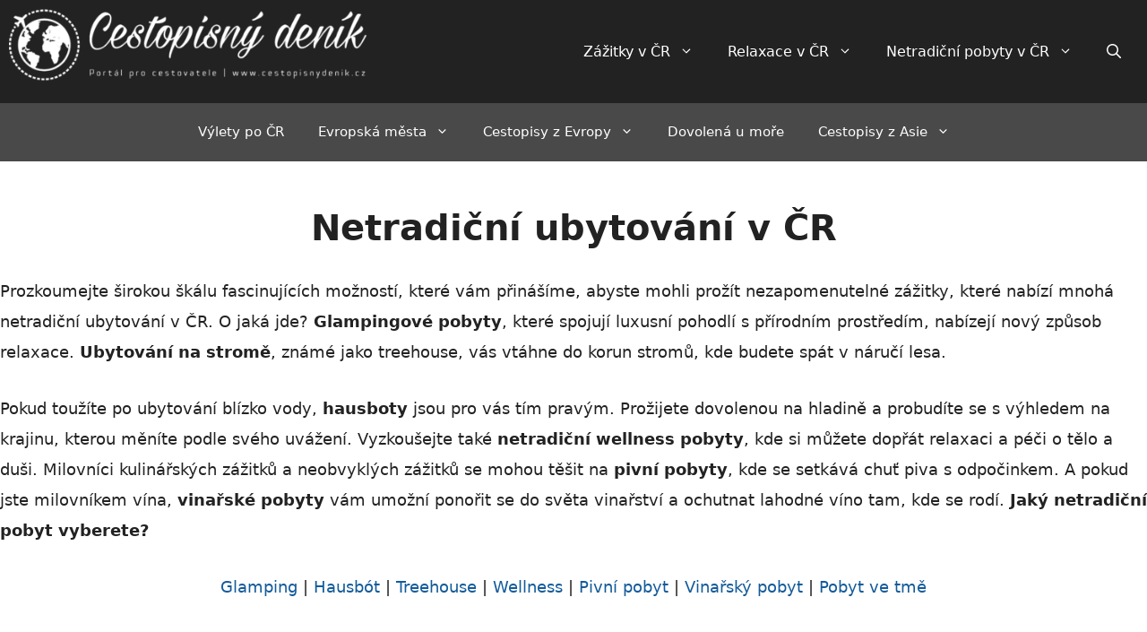

--- FILE ---
content_type: text/html; charset=UTF-8
request_url: https://cestopisnydenik.cz/netradicni-ubytovani-v-cr/
body_size: 10758
content:
<!DOCTYPE html><html lang="cs"><head><meta charset="UTF-8"><meta name='robots' content='index, follow, max-image-preview:large, max-snippet:-1, max-video-preview:-1' /><meta name="viewport" content="width=device-width, initial-scale=1"><!-- <link media="all" href="https://cestopisnydenik.cz/wp-content/cache/autoptimize/css/autoptimize_7593309699872aa6e9784242de55023c.css" rel="stylesheet"> -->
<link rel="stylesheet" type="text/css" href="//cestopisnydenik.cz/wp-content/cache/wpfc-minified/dqrl2hx0/fdiz7.css" media="all"/><title>NETRADIČNÍ UBYTOVÁNÍ V ČR - glamping, treehouse,...</title><meta name="description" content="Najděte netradiční ubytování v ČR: treehousy, glamping, hausboty, wellness a pivní pobyty. Zážitky v každém koutě ČR! Dárkové poukazy! 🏕️🌳" /><link rel="canonical" href="https://cestopisnydenik.cz/netradicni-ubytovani-v-cr/" /><link rel="next" href="https://cestopisnydenik.cz/netradicni-ubytovani-v-cr/page/2/" /><meta property="og:locale" content="cs_CZ" /><meta property="og:type" content="article" /><meta property="og:title" content="NETRADIČNÍ UBYTOVÁNÍ V ČR – Glamping, treehouse a více! 🏕️🌳" /><meta property="og:description" content="Objevte kouzlo netradičního ubytování v ČR! Od luxusního glampingu uprostřed přírody, pivním či vinném wellness pobytu až po magický pobyt v korunách stromů v treehouse. Ideální zážitek pro ty, kdo hledají unikátní dovolenou plnou dobrodružství a klidu. Dárkové poukazy!!! 🏕️🌳" /><meta property="og:url" content="https://cestopisnydenik.cz/netradicni-ubytovani-v-cr/" /><meta property="og:site_name" content="CESTOPISNÝ DENÍK" /><meta property="og:image" content="https://cestopisnydenik.cz/wp-content/uploads/2024/09/glampingovy-pobyt.jpg" /><meta property="og:image:width" content="500" /><meta property="og:image:height" content="333" /><meta property="og:image:type" content="image/jpeg" /><meta name="twitter:card" content="summary_large_image" /> <script type="application/ld+json" class="yoast-schema-graph">{"@context":"https://schema.org","@graph":[{"@type":"CollectionPage","@id":"https://cestopisnydenik.cz/netradicni-ubytovani-v-cr/","url":"https://cestopisnydenik.cz/netradicni-ubytovani-v-cr/","name":"NETRADIČNÍ UBYTOVÁNÍ V ČR - glamping, treehouse,...","isPartOf":{"@id":"https://cestopisnydenik.cz/#website"},"primaryImageOfPage":{"@id":"https://cestopisnydenik.cz/netradicni-ubytovani-v-cr/#primaryimage"},"image":{"@id":"https://cestopisnydenik.cz/netradicni-ubytovani-v-cr/#primaryimage"},"thumbnailUrl":"https://cestopisnydenik.cz/wp-content/uploads/2025/11/pobyt-klaster-zeliv.jpg","description":"Najděte netradiční ubytování v ČR: treehousy, glamping, hausboty, wellness a pivní pobyty. Zážitky v každém koutě ČR! Dárkové poukazy! 🏕️🌳","breadcrumb":{"@id":"https://cestopisnydenik.cz/netradicni-ubytovani-v-cr/#breadcrumb"},"inLanguage":"cs"},{"@type":"ImageObject","inLanguage":"cs","@id":"https://cestopisnydenik.cz/netradicni-ubytovani-v-cr/#primaryimage","url":"https://cestopisnydenik.cz/wp-content/uploads/2025/11/pobyt-klaster-zeliv.jpg","contentUrl":"https://cestopisnydenik.cz/wp-content/uploads/2025/11/pobyt-klaster-zeliv.jpg","width":960,"height":540,"caption":"Užijte si krásný pobyt v klášterním komplexu Želiv"},{"@type":"BreadcrumbList","@id":"https://cestopisnydenik.cz/netradicni-ubytovani-v-cr/#breadcrumb","itemListElement":[{"@type":"ListItem","position":1,"name":"Domů","item":"https://cestopisnydenik.cz/"},{"@type":"ListItem","position":2,"name":"Netradiční ubytování v ČR"}]},{"@type":"WebSite","@id":"https://cestopisnydenik.cz/#website","url":"https://cestopisnydenik.cz/","name":"CESTOPISNÝ DENÍK","description":"Váš on-line průvodce různými kouty světa","publisher":{"@id":"https://cestopisnydenik.cz/#organization"},"potentialAction":[{"@type":"SearchAction","target":{"@type":"EntryPoint","urlTemplate":"https://cestopisnydenik.cz/?s={search_term_string}"},"query-input":{"@type":"PropertyValueSpecification","valueRequired":true,"valueName":"search_term_string"}}],"inLanguage":"cs"},{"@type":"Organization","@id":"https://cestopisnydenik.cz/#organization","name":"CESTOPISNÝ DENÍK","url":"https://cestopisnydenik.cz/","logo":{"@type":"ImageObject","inLanguage":"cs","@id":"https://cestopisnydenik.cz/#/schema/logo/image/","url":"https://cestopisnydenik.cz/wp-content/uploads/2017/02/white_logo_transparent_background-e1628171101497.png","contentUrl":"https://cestopisnydenik.cz/wp-content/uploads/2017/02/white_logo_transparent_background-e1628171101497.png","width":467,"height":95,"caption":"CESTOPISNÝ DENÍK"},"image":{"@id":"https://cestopisnydenik.cz/#/schema/logo/image/"},"sameAs":["https://www.facebook.com/cestopisnydenik/"]}]}</script> <link rel="alternate" type="application/rss+xml" title="CESTOPISNÝ DENÍK &raquo; RSS pro rubriku Netradiční ubytování v ČR" href="https://cestopisnydenik.cz/netradicni-ubytovani-v-cr/feed/" /><link rel="https://api.w.org/" href="https://cestopisnydenik.cz/wp-json/" /><link rel="alternate" title="JSON" type="application/json" href="https://cestopisnydenik.cz/wp-json/wp/v2/categories/203" /><link rel="icon" href="https://cestopisnydenik.cz/wp-content/uploads/2017/01/favicon.png" sizes="32x32" /><link rel="icon" href="https://cestopisnydenik.cz/wp-content/uploads/2017/01/favicon.png" sizes="192x192" /><link rel="apple-touch-icon" href="https://cestopisnydenik.cz/wp-content/uploads/2017/01/favicon.png" /><meta name="msapplication-TileImage" content="https://cestopisnydenik.cz/wp-content/uploads/2017/01/favicon.png" /></head><body class="archive category category-netradicni-ubytovani-v-cr category-203 wp-custom-logo wp-embed-responsive wp-theme-generatepress post-image-below-header post-image-aligned-center generate-columns-activated infinite-scroll secondary-nav-below-header secondary-nav-aligned-center sticky-menu-no-transition no-sidebar nav-float-right one-container fluid-header active-footer-widgets-4 nav-search-enabled header-aligned-left dropdown-hover" itemtype="https://schema.org/Blog" itemscope> <a class="screen-reader-text skip-link" href="#content" title="Přeskočit na obsah">Přeskočit na obsah</a><header class="site-header" id="masthead" aria-label="Web"  itemtype="https://schema.org/WPHeader" itemscope><div class="inside-header grid-container grid-parent"><div class="site-logo"> <a href="https://cestopisnydenik.cz/" title="CESTOPISNÝ DENÍK" rel="home"> <noscript><img width="400" height="95" class="header-image" src="https://cestopisnydenik.cz/wp-content/uploads/2017/02/white_logo_transparent_background-e1628171101497.png" alt="CESTOPISNÝ DENÍK" title="CESTOPISNÝ DENÍK" /></noscript><img width="400" height="95" class="lazyload header-image" src='data:image/svg+xml,%3Csvg%20xmlns=%22http://www.w3.org/2000/svg%22%20viewBox=%220%200%20400%2095%22%3E%3C/svg%3E' data-src="https://cestopisnydenik.cz/wp-content/uploads/2017/02/white_logo_transparent_background-e1628171101497.png" alt="CESTOPISNÝ DENÍK" title="CESTOPISNÝ DENÍK" /> </a></div><nav class="main-navigation sub-menu-right" id="site-navigation" aria-label="Primární"  itemtype="https://schema.org/SiteNavigationElement" itemscope><div class="inside-navigation grid-container grid-parent"><form method="get" class="search-form navigation-search" action="https://cestopisnydenik.cz/"> <input type="search" class="search-field" value="" name="s" title="Hledat" /></form><div class="mobile-bar-items"> <span class="search-item"> <a aria-label="Otevřít vyhledávání" href="#"> <span class="gp-icon icon-search"><svg viewBox="0 0 512 512" aria-hidden="true" xmlns="http://www.w3.org/2000/svg" width="1em" height="1em"><path fill-rule="evenodd" clip-rule="evenodd" d="M208 48c-88.366 0-160 71.634-160 160s71.634 160 160 160 160-71.634 160-160S296.366 48 208 48zM0 208C0 93.125 93.125 0 208 0s208 93.125 208 208c0 48.741-16.765 93.566-44.843 129.024l133.826 134.018c9.366 9.379 9.355 24.575-.025 33.941-9.379 9.366-24.575 9.355-33.941-.025L337.238 370.987C301.747 399.167 256.839 416 208 416 93.125 416 0 322.875 0 208z" /></svg><svg viewBox="0 0 512 512" aria-hidden="true" xmlns="http://www.w3.org/2000/svg" width="1em" height="1em"><path d="M71.029 71.029c9.373-9.372 24.569-9.372 33.942 0L256 222.059l151.029-151.03c9.373-9.372 24.569-9.372 33.942 0 9.372 9.373 9.372 24.569 0 33.942L289.941 256l151.03 151.029c9.372 9.373 9.372 24.569 0 33.942-9.373 9.372-24.569 9.372-33.942 0L256 289.941l-151.029 151.03c-9.373 9.372-24.569 9.372-33.942 0-9.372-9.373-9.372-24.569 0-33.942L222.059 256 71.029 104.971c-9.372-9.373-9.372-24.569 0-33.942z" /></svg></span> </a> </span></div> <button class="menu-toggle" aria-controls="primary-menu" aria-expanded="false"> <span class="gp-icon icon-menu-bars"><svg viewBox="0 0 512 512" aria-hidden="true" xmlns="http://www.w3.org/2000/svg" width="1em" height="1em"><path d="M0 96c0-13.255 10.745-24 24-24h464c13.255 0 24 10.745 24 24s-10.745 24-24 24H24c-13.255 0-24-10.745-24-24zm0 160c0-13.255 10.745-24 24-24h464c13.255 0 24 10.745 24 24s-10.745 24-24 24H24c-13.255 0-24-10.745-24-24zm0 160c0-13.255 10.745-24 24-24h464c13.255 0 24 10.745 24 24s-10.745 24-24 24H24c-13.255 0-24-10.745-24-24z" /></svg><svg viewBox="0 0 512 512" aria-hidden="true" xmlns="http://www.w3.org/2000/svg" width="1em" height="1em"><path d="M71.029 71.029c9.373-9.372 24.569-9.372 33.942 0L256 222.059l151.029-151.03c9.373-9.372 24.569-9.372 33.942 0 9.372 9.373 9.372 24.569 0 33.942L289.941 256l151.03 151.029c9.372 9.373 9.372 24.569 0 33.942-9.373 9.372-24.569 9.372-33.942 0L256 289.941l-151.029 151.03c-9.373 9.372-24.569 9.372-33.942 0-9.372-9.373-9.372-24.569 0-33.942L222.059 256 71.029 104.971c-9.372-9.373-9.372-24.569 0-33.942z" /></svg></span><span class="mobile-menu">Výjimečné zážitky a pobyty v ČR</span> </button><div id="primary-menu" class="main-nav"><ul id="menu-menu-cr" class=" menu sf-menu"><li id="menu-item-4493" class="menu-item menu-item-type-taxonomy menu-item-object-category menu-item-has-children menu-item-4493"><a href="https://cestopisnydenik.cz/zazitky-v-cr/">Zážitky v ČR<span role="presentation" class="dropdown-menu-toggle"><span class="gp-icon icon-arrow"><svg viewBox="0 0 330 512" aria-hidden="true" xmlns="http://www.w3.org/2000/svg" width="1em" height="1em"><path d="M305.913 197.085c0 2.266-1.133 4.815-2.833 6.514L171.087 335.593c-1.7 1.7-4.249 2.832-6.515 2.832s-4.815-1.133-6.515-2.832L26.064 203.599c-1.7-1.7-2.832-4.248-2.832-6.514s1.132-4.816 2.832-6.515l14.162-14.163c1.7-1.699 3.966-2.832 6.515-2.832 2.266 0 4.815 1.133 6.515 2.832l111.316 111.317 111.316-111.317c1.7-1.699 4.249-2.832 6.515-2.832s4.815 1.133 6.515 2.832l14.162 14.163c1.7 1.7 2.833 4.249 2.833 6.515z" /></svg></span></span></a><ul class="sub-menu"><li id="menu-item-6555" class="menu-item menu-item-type-taxonomy menu-item-object-category menu-item-6555"><a href="https://cestopisnydenik.cz/zazitky-v-cr/gastrozazitky/">🍴 Gastro zážitky</a></li><li id="menu-item-4516" class="menu-item menu-item-type-taxonomy menu-item-object-category menu-item-4516"><a href="https://cestopisnydenik.cz/zazitky-v-cr/kurzy-horolezeni/">🧗 Horolezení</a></li><li id="menu-item-4718" class="menu-item menu-item-type-taxonomy menu-item-object-category menu-item-4718"><a href="https://cestopisnydenik.cz/zazitky-v-cr/zazitkove-plavby/">🚢 Plavby</a></li><li id="menu-item-6526" class="menu-item menu-item-type-taxonomy menu-item-object-category menu-item-6526"><a href="https://cestopisnydenik.cz/zazitky-v-cr/potapeni/">🤿 Potápění</a></li><li id="menu-item-5547" class="menu-item menu-item-type-taxonomy menu-item-object-category menu-item-5547"><a href="https://cestopisnydenik.cz/zazitky-v-cr/povolani-na-zkousku/">👷 Povolání na zkoušku</a></li><li id="menu-item-5569" class="menu-item menu-item-type-taxonomy menu-item-object-category menu-item-5569"><a href="https://cestopisnydenik.cz/zazitky-v-cr/zazitkove-rybareni/">🎣 Rybaření</a></li><li id="menu-item-6121" class="menu-item menu-item-type-taxonomy menu-item-object-category menu-item-6121"><a href="https://cestopisnydenik.cz/zazitky-v-cr/vodni-zazitky/">💦 Vodní zážitky</a></li><li id="menu-item-4517" class="menu-item menu-item-type-taxonomy menu-item-object-category menu-item-4517"><a href="https://cestopisnydenik.cz/zazitky-v-cr/zazitky-se-zviraty/">🐴 Zážitky se zvířaty</a></li><li id="menu-item-5003" class="menu-item menu-item-type-taxonomy menu-item-object-category menu-item-5003"><a href="https://cestopisnydenik.cz/zazitky-v-cr/zazitky-na-doma/">🏠 Zážitky na doma</a></li><li id="menu-item-5799" class="menu-item menu-item-type-taxonomy menu-item-object-category menu-item-5799"><a href="https://cestopisnydenik.cz/zazitky-v-cr/zimni-zazitky/">❄️ Zimní zážitky</a></li></ul></li><li id="menu-item-5016" class="menu-item menu-item-type-taxonomy menu-item-object-category menu-item-has-children menu-item-5016"><a href="https://cestopisnydenik.cz/relaxace-v-cr/">Relaxace v ČR<span role="presentation" class="dropdown-menu-toggle"><span class="gp-icon icon-arrow"><svg viewBox="0 0 330 512" aria-hidden="true" xmlns="http://www.w3.org/2000/svg" width="1em" height="1em"><path d="M305.913 197.085c0 2.266-1.133 4.815-2.833 6.514L171.087 335.593c-1.7 1.7-4.249 2.832-6.515 2.832s-4.815-1.133-6.515-2.832L26.064 203.599c-1.7-1.7-2.832-4.248-2.832-6.514s1.132-4.816 2.832-6.515l14.162-14.163c1.7-1.699 3.966-2.832 6.515-2.832 2.266 0 4.815 1.133 6.515 2.832l111.316 111.317 111.316-111.317c1.7-1.699 4.249-2.832 6.515-2.832s4.815 1.133 6.515 2.832l14.162 14.163c1.7 1.7 2.833 4.249 2.833 6.515z" /></svg></span></span></a><ul class="sub-menu"><li id="menu-item-5310" class="menu-item menu-item-type-taxonomy menu-item-object-category menu-item-5310"><a href="https://cestopisnydenik.cz/relaxace-v-cr/cokoladova-masaz/">🍫 Čokoládová masáž</a></li><li id="menu-item-5311" class="menu-item menu-item-type-taxonomy menu-item-object-category menu-item-5311"><a href="https://cestopisnydenik.cz/relaxace-v-cr/golfova-masaz/">⛳ Golfová masáž</a></li><li id="menu-item-5313" class="menu-item menu-item-type-taxonomy menu-item-object-category menu-item-5313"><a href="https://cestopisnydenik.cz/relaxace-v-cr/kancelarska-masaz/">💻 Kancelářská masáž</a></li><li id="menu-item-5392" class="menu-item menu-item-type-taxonomy menu-item-object-category menu-item-5392"><a href="https://cestopisnydenik.cz/relaxace-v-cr/pivni-lazen/">🍺 Pivní lázeň</a></li><li id="menu-item-5314" class="menu-item menu-item-type-taxonomy menu-item-object-category menu-item-5314"><a href="https://cestopisnydenik.cz/relaxace-v-cr/medova-masaz/">🍯 Medová masáž</a></li><li id="menu-item-5315" class="menu-item menu-item-type-taxonomy menu-item-object-category menu-item-5315"><a href="https://cestopisnydenik.cz/relaxace-v-cr/tantra-masaz/">❤️ Tantra masáž</a></li><li id="menu-item-5316" class="menu-item menu-item-type-taxonomy menu-item-object-category menu-item-5316"><a href="https://cestopisnydenik.cz/relaxace-v-cr/thajska-masaz/">🧘 Thajská masáž</a></li></ul></li><li id="menu-item-4491" class="menu-item menu-item-type-taxonomy menu-item-object-category current-menu-item menu-item-has-children menu-item-4491"><a href="https://cestopisnydenik.cz/netradicni-ubytovani-v-cr/" aria-current="page">Netradiční pobyty v ČR<span role="presentation" class="dropdown-menu-toggle"><span class="gp-icon icon-arrow"><svg viewBox="0 0 330 512" aria-hidden="true" xmlns="http://www.w3.org/2000/svg" width="1em" height="1em"><path d="M305.913 197.085c0 2.266-1.133 4.815-2.833 6.514L171.087 335.593c-1.7 1.7-4.249 2.832-6.515 2.832s-4.815-1.133-6.515-2.832L26.064 203.599c-1.7-1.7-2.832-4.248-2.832-6.514s1.132-4.816 2.832-6.515l14.162-14.163c1.7-1.699 3.966-2.832 6.515-2.832 2.266 0 4.815 1.133 6.515 2.832l111.316 111.317 111.316-111.317c1.7-1.699 4.249-2.832 6.515-2.832s4.815 1.133 6.515 2.832l14.162 14.163c1.7 1.7 2.833 4.249 2.833 6.515z" /></svg></span></span></a><ul class="sub-menu"><li id="menu-item-4766" class="menu-item menu-item-type-taxonomy menu-item-object-category menu-item-4766"><a href="https://cestopisnydenik.cz/netradicni-ubytovani-v-cr/glamping/">⛺ Glamping v ČR</a></li><li id="menu-item-8388" class="menu-item menu-item-type-custom menu-item-object-custom menu-item-8388"><a href="https://cestopisnydenik.cz/tag/pivni-pobyty-s-wellness/">🍺 Pivní pobyty</a></li><li id="menu-item-5292" class="menu-item menu-item-type-taxonomy menu-item-object-category menu-item-5292"><a href="https://cestopisnydenik.cz/netradicni-ubytovani-v-cr/pobyty-na-zamku/">🏰 Pobyty na zámku</a></li><li id="menu-item-8198" class="menu-item menu-item-type-post_type menu-item-object-post menu-item-8198"><a href="https://cestopisnydenik.cz/pobyt-ve-tme-na-morave/">🌙 Pobyt ve tmě</a></li><li id="menu-item-4807" class="menu-item menu-item-type-taxonomy menu-item-object-category menu-item-4807"><a href="https://cestopisnydenik.cz/netradicni-ubytovani-v-cr/treehouse/">🏕️ Treehouse v ČR</a></li><li id="menu-item-8248" class="menu-item menu-item-type-custom menu-item-object-custom menu-item-8248"><a href="https://cestopisnydenik.cz/netradicni-ubytovani-v-cr/ubytovani-v-hausbotu/">💦 Hausbóty v ČR</a></li><li id="menu-item-8549" class="menu-item menu-item-type-custom menu-item-object-custom menu-item-8549"><a href="https://cestopisnydenik.cz/tag/vinarske-pobyty-s-wellness/">🍷 Vinařské pobyty</a></li><li id="menu-item-4767" class="menu-item menu-item-type-taxonomy menu-item-object-category menu-item-4767"><a href="https://cestopisnydenik.cz/netradicni-ubytovani-v-cr/wellness-pobyty/">🛀 Wellness pobyty</a></li></ul></li><li class="search-item menu-item-align-right"><a aria-label="Otevřít vyhledávání" href="#"><span class="gp-icon icon-search"><svg viewBox="0 0 512 512" aria-hidden="true" xmlns="http://www.w3.org/2000/svg" width="1em" height="1em"><path fill-rule="evenodd" clip-rule="evenodd" d="M208 48c-88.366 0-160 71.634-160 160s71.634 160 160 160 160-71.634 160-160S296.366 48 208 48zM0 208C0 93.125 93.125 0 208 0s208 93.125 208 208c0 48.741-16.765 93.566-44.843 129.024l133.826 134.018c9.366 9.379 9.355 24.575-.025 33.941-9.379 9.366-24.575 9.355-33.941-.025L337.238 370.987C301.747 399.167 256.839 416 208 416 93.125 416 0 322.875 0 208z" /></svg><svg viewBox="0 0 512 512" aria-hidden="true" xmlns="http://www.w3.org/2000/svg" width="1em" height="1em"><path d="M71.029 71.029c9.373-9.372 24.569-9.372 33.942 0L256 222.059l151.029-151.03c9.373-9.372 24.569-9.372 33.942 0 9.372 9.373 9.372 24.569 0 33.942L289.941 256l151.03 151.029c9.372 9.373 9.372 24.569 0 33.942-9.373 9.372-24.569 9.372-33.942 0L256 289.941l-151.029 151.03c-9.373 9.372-24.569 9.372-33.942 0-9.372-9.373-9.372-24.569 0-33.942L222.059 256 71.029 104.971c-9.372-9.373-9.372-24.569 0-33.942z" /></svg></span></a></li></ul></div></div></nav></div></header><nav id="secondary-navigation" aria-label="Secondary" class="secondary-navigation" itemtype="https://schema.org/SiteNavigationElement" itemscope><div class="inside-navigation grid-container grid-parent"> <button class="menu-toggle secondary-menu-toggle"> <span class="gp-icon icon-menu-bars"><svg viewBox="0 0 512 512" aria-hidden="true" xmlns="http://www.w3.org/2000/svg" width="1em" height="1em"><path d="M0 96c0-13.255 10.745-24 24-24h464c13.255 0 24 10.745 24 24s-10.745 24-24 24H24c-13.255 0-24-10.745-24-24zm0 160c0-13.255 10.745-24 24-24h464c13.255 0 24 10.745 24 24s-10.745 24-24 24H24c-13.255 0-24-10.745-24-24zm0 160c0-13.255 10.745-24 24-24h464c13.255 0 24 10.745 24 24s-10.745 24-24 24H24c-13.255 0-24-10.745-24-24z" /></svg><svg viewBox="0 0 512 512" aria-hidden="true" xmlns="http://www.w3.org/2000/svg" width="1em" height="1em"><path d="M71.029 71.029c9.373-9.372 24.569-9.372 33.942 0L256 222.059l151.029-151.03c9.373-9.372 24.569-9.372 33.942 0 9.372 9.373 9.372 24.569 0 33.942L289.941 256l151.03 151.029c9.372 9.373 9.372 24.569 0 33.942-9.373 9.372-24.569 9.372-33.942 0L256 289.941l-151.029 151.03c-9.373 9.372-24.569 9.372-33.942 0-9.372-9.373-9.372-24.569 0-33.942L222.059 256 71.029 104.971c-9.372-9.373-9.372-24.569 0-33.942z" /></svg></span><span class="mobile-menu">Cestopisy různých koutů světa</span> </button><div class="main-nav"><ul id="menu-menu-svet" class=" secondary-menu sf-menu"><li id="menu-item-8859" class="menu-item menu-item-type-taxonomy menu-item-object-category menu-item-8859"><a href="https://cestopisnydenik.cz/vylety-po-cr/">Výlety po ČR</a></li><li id="menu-item-4465" class="menu-item menu-item-type-taxonomy menu-item-object-category menu-item-has-children menu-item-4465"><a href="https://cestopisnydenik.cz/cestopisy-z-evropskych-mest/">Evropská města<span role="presentation" class="dropdown-menu-toggle"><span class="gp-icon icon-arrow"><svg viewBox="0 0 330 512" aria-hidden="true" xmlns="http://www.w3.org/2000/svg" width="1em" height="1em"><path d="M305.913 197.085c0 2.266-1.133 4.815-2.833 6.514L171.087 335.593c-1.7 1.7-4.249 2.832-6.515 2.832s-4.815-1.133-6.515-2.832L26.064 203.599c-1.7-1.7-2.832-4.248-2.832-6.514s1.132-4.816 2.832-6.515l14.162-14.163c1.7-1.699 3.966-2.832 6.515-2.832 2.266 0 4.815 1.133 6.515 2.832l111.316 111.317 111.316-111.317c1.7-1.699 4.249-2.832 6.515-2.832s4.815 1.133 6.515 2.832l14.162 14.163c1.7 1.7 2.833 4.249 2.833 6.515z" /></svg></span></span></a><ul class="sub-menu"><li id="menu-item-4486" class="menu-item menu-item-type-post_type menu-item-object-post menu-item-4486"><a href="https://cestopisnydenik.cz/cestopis-belehrad-za-par-hodin/">📍 Bělehrad</a></li><li id="menu-item-4488" class="menu-item menu-item-type-post_type menu-item-object-post menu-item-4488"><a href="https://cestopisnydenik.cz/londyn-cestopis-severovychodni-anglie/">📍 Londýn</a></li><li id="menu-item-4490" class="menu-item menu-item-type-post_type menu-item-object-post menu-item-4490"><a href="https://cestopisnydenik.cz/pariz-silvestr-cestopis/">📍 Paříž</a></li><li id="menu-item-4487" class="menu-item menu-item-type-post_type menu-item-object-post menu-item-4487"><a href="https://cestopisnydenik.cz/cestopis-makedonie-skopje-a-ohrid/">📍 Skopje</a></li></ul></li><li id="menu-item-5527" class="menu-item menu-item-type-taxonomy menu-item-object-category menu-item-has-children menu-item-5527"><a href="https://cestopisnydenik.cz/cestopisy-z-evropy/">Cestopisy z Evropy<span role="presentation" class="dropdown-menu-toggle"><span class="gp-icon icon-arrow"><svg viewBox="0 0 330 512" aria-hidden="true" xmlns="http://www.w3.org/2000/svg" width="1em" height="1em"><path d="M305.913 197.085c0 2.266-1.133 4.815-2.833 6.514L171.087 335.593c-1.7 1.7-4.249 2.832-6.515 2.832s-4.815-1.133-6.515-2.832L26.064 203.599c-1.7-1.7-2.832-4.248-2.832-6.514s1.132-4.816 2.832-6.515l14.162-14.163c1.7-1.699 3.966-2.832 6.515-2.832 2.266 0 4.815 1.133 6.515 2.832l111.316 111.317 111.316-111.317c1.7-1.699 4.249-2.832 6.515-2.832s4.815 1.133 6.515 2.832l14.162 14.163c1.7 1.7 2.833 4.249 2.833 6.515z" /></svg></span></span></a><ul class="sub-menu"><li id="menu-item-4480" class="menu-item menu-item-type-taxonomy menu-item-object-category menu-item-4480"><a href="https://cestopisnydenik.cz/cestopisy-z-evropy/cestopis-makedonie/">📍 Makedonie</a></li><li id="menu-item-4479" class="menu-item menu-item-type-taxonomy menu-item-object-category menu-item-4479"><a href="https://cestopisnydenik.cz/cestopisy-z-evropy/cestopis-severovychodni-anglie/">📍 Severovýchodní Anglie</a></li></ul></li><li id="menu-item-4464" class="menu-item menu-item-type-taxonomy menu-item-object-category menu-item-4464"><a href="https://cestopisnydenik.cz/dovolena-u-more/">Dovolená u moře</a></li><li id="menu-item-4462" class="menu-item menu-item-type-taxonomy menu-item-object-category menu-item-has-children menu-item-4462"><a href="https://cestopisnydenik.cz/cestopisy-z-asie/">Cestopisy z Asie<span role="presentation" class="dropdown-menu-toggle"><span class="gp-icon icon-arrow"><svg viewBox="0 0 330 512" aria-hidden="true" xmlns="http://www.w3.org/2000/svg" width="1em" height="1em"><path d="M305.913 197.085c0 2.266-1.133 4.815-2.833 6.514L171.087 335.593c-1.7 1.7-4.249 2.832-6.515 2.832s-4.815-1.133-6.515-2.832L26.064 203.599c-1.7-1.7-2.832-4.248-2.832-6.514s1.132-4.816 2.832-6.515l14.162-14.163c1.7-1.699 3.966-2.832 6.515-2.832 2.266 0 4.815 1.133 6.515 2.832l111.316 111.317 111.316-111.317c1.7-1.699 4.249-2.832 6.515-2.832s4.815 1.133 6.515 2.832l14.162 14.163c1.7 1.7 2.833 4.249 2.833 6.515z" /></svg></span></span></a><ul class="sub-menu"><li id="menu-item-4478" class="menu-item menu-item-type-taxonomy menu-item-object-category menu-item-4478"><a href="https://cestopisnydenik.cz/cestopisy-z-asie/cestopis-sri-lanka/">📍 Srí Lanka</a></li></ul></li></ul></div></div></nav><div class="site grid-container container hfeed grid-parent" id="page"><div class="site-content" id="content"><div class="content-area grid-parent mobile-grid-100 grid-100 tablet-grid-100" id="primary"><main class="site-main" id="main"><div class="generate-columns-container "><header class="page-header" aria-label="Stránka"><h1 class="page-title"> Netradiční ubytování v ČR</h1><div class="taxonomy-description"><p>Prozkoumejte širokou škálu fascinujících možností, které vám přinášíme, abyste mohli prožít nezapomenutelné zážitky, které nabízí mnohá netradiční ubytování v ČR. O jaká jde? <strong>Glampingové pobyty</strong>, které spojují luxusní pohodlí s přírodním prostředím, nabízejí nový způsob relaxace. <strong>Ubytování na stromě</strong>, známé jako treehouse, vás vtáhne do korun stromů, kde budete spát v náručí lesa.</p><p>Pokud toužíte po ubytování blízko vody, <strong>hausboty</strong> jsou pro vás tím pravým. Prožijete dovolenou na hladině a probudíte se s výhledem na krajinu, kterou měníte podle svého uvážení. Vyzkoušejte také <strong>netradiční wellness pobyty</strong>, kde si můžete dopřát relaxaci a péči o tělo a duši. Milovníci kulinářských zážitků a neobvyklých zážitků se mohou těšit na <strong>pivní pobyty</strong>, kde se setkává chuť piva s odpočinkem. A pokud jste milovníkem vína, <strong>vinařské pobyty</strong> vám umožní ponořit se do světa vinařství a ochutnat lahodné víno tam, kde se rodí. <strong>Jaký netradiční pobyt vyberete?</strong></p><p style="text-align: center"><a href="https://cestopisnydenik.cz/netradicni-ubytovani-v-cr/glamping/">Glamping</a> | <a href="https://cestopisnydenik.cz/netradicni-ubytovani-v-cr/ubytovani-v-hausbotu/">Hausbót</a> | <a href="https://cestopisnydenik.cz/netradicni-ubytovani-v-cr/treehouse/">Treehouse</a> | <a href="https://cestopisnydenik.cz/netradicni-ubytovani-v-cr/wellness-pobyty/">Wellness</a> | <a href="https://cestopisnydenik.cz/tag/pivni-pobyty-s-wellness/">Pivní pobyt</a> | <a href="https://cestopisnydenik.cz/vinarsky-pobyt-palava/">Vinařský pobyt</a> | <a href="https://cestopisnydenik.cz/pobyt-ve-tme-na-morave/">Pobyt ve tmě</a></p><hr /><h2>Všechna netradiční ubytování v ČR:</h2></div></header><article id="post-9099" class="post-9099 post type-post status-publish format-standard has-post-thumbnail hentry category-pobyty-na-zamku infinite-scroll-item generate-columns tablet-grid-50 mobile-grid-100 grid-parent grid-33 resize-featured-image" itemtype="https://schema.org/CreativeWork" itemscope><div class="inside-article"><header class="entry-header"><h2 class="entry-title" itemprop="headline"><a href="https://cestopisnydenik.cz/pobyt-v-klastere-zeliv/" rel="bookmark">Pobyt v klášteře Želiv s pivní lázní 🍺</a></h2></header><div class="post-image"> <a href="https://cestopisnydenik.cz/pobyt-v-klastere-zeliv/"> <img width="768" height="432" src="https://cestopisnydenik.cz/wp-content/uploads/2025/11/pobyt-klaster-zeliv-768x432.jpg" class="attachment-medium_large size-medium_large wp-post-image" alt="Ubytování v klášteře Želiv" itemprop="image" decoding="async" fetchpriority="high" srcset="https://cestopisnydenik.cz/wp-content/uploads/2025/11/pobyt-klaster-zeliv-768x432.jpg 768w, https://cestopisnydenik.cz/wp-content/uploads/2025/11/pobyt-klaster-zeliv-300x169.jpg 300w, https://cestopisnydenik.cz/wp-content/uploads/2025/11/pobyt-klaster-zeliv.jpg 960w" sizes="(max-width: 768px) 100vw, 768px" /> </a></div><div class="entry-summary" itemprop="text"><p>V srdci Vysočiny, kde se historie potkává s poctivým řemeslem, leží Klášter Želiv – místo, které nabízí nevšední spojení duchovního klidu a pivní pohody. Pobyt v tomto nádherném klášterním komplexu přináší dokonalý odpočinek těla i mysli, a to v prostředí, &#8230; <a title="Pobyt v klášteře Želiv s pivní lázní 🍺" class="read-more" href="https://cestopisnydenik.cz/pobyt-v-klastere-zeliv/" aria-label="Číst více o Pobyt v klášteře Želiv s pivní lázní 🍺">| Číst dále</a></p></div></div></article><article id="post-7746" class="post-7746 post type-post status-publish format-standard has-post-thumbnail hentry category-glamping infinite-scroll-item generate-columns tablet-grid-50 mobile-grid-100 grid-parent grid-33 resize-featured-image" itemtype="https://schema.org/CreativeWork" itemscope><div class="inside-article"><header class="entry-header"><h2 class="entry-title" itemprop="headline"><a href="https://cestopisnydenik.cz/glamping-u-ase/" rel="bookmark">Glamping u Aše &#8211; krásný tiny house 🏕️</a></h2></header><div class="post-image"> <a href="https://cestopisnydenik.cz/glamping-u-ase/"> <noscript><img width="768" height="488" src="https://cestopisnydenik.cz/wp-content/uploads/2024/06/glamping_mechova-chaloupka-768x488.jpg" class="attachment-medium_large size-medium_large wp-post-image" alt="Glamping u Aše" itemprop="image" decoding="async" srcset="https://cestopisnydenik.cz/wp-content/uploads/2024/06/glamping_mechova-chaloupka-768x488.jpg 768w, https://cestopisnydenik.cz/wp-content/uploads/2024/06/glamping_mechova-chaloupka-300x191.jpg 300w, https://cestopisnydenik.cz/wp-content/uploads/2024/06/glamping_mechova-chaloupka.jpg 960w" sizes="(max-width: 768px) 100vw, 768px" /></noscript><img width="768" height="488" src='data:image/svg+xml,%3Csvg%20xmlns=%22http://www.w3.org/2000/svg%22%20viewBox=%220%200%20768%20488%22%3E%3C/svg%3E' data-src="https://cestopisnydenik.cz/wp-content/uploads/2024/06/glamping_mechova-chaloupka-768x488.jpg" class="lazyload attachment-medium_large size-medium_large wp-post-image" alt="Glamping u Aše" itemprop="image" decoding="async" data-srcset="https://cestopisnydenik.cz/wp-content/uploads/2024/06/glamping_mechova-chaloupka-768x488.jpg 768w, https://cestopisnydenik.cz/wp-content/uploads/2024/06/glamping_mechova-chaloupka-300x191.jpg 300w, https://cestopisnydenik.cz/wp-content/uploads/2024/06/glamping_mechova-chaloupka.jpg 960w" data-sizes="(max-width: 768px) 100vw, 768px" /> </a></div><div class="entry-summary" itemprop="text"><p>Prožijte jedinečný glampingový zážitek v kouzelné mechové chaloupce, která se nachází v srdci přírody nedaleko Aše. Tento pohádkový úkryt je obklopen nádhernou přírodou, kde si můžete vychutnat dechberoucí východy a západy slunce, nebo se vykoupat v dřevěné venkovní vyhřívané vaně &#8230; <a title="Glamping u Aše &#8211; krásný tiny house 🏕️" class="read-more" href="https://cestopisnydenik.cz/glamping-u-ase/" aria-label="Číst více o Glamping u Aše &#8211; krásný tiny house 🏕️">| Číst dále</a></p></div></div></article><article id="post-6776" class="post-6776 post type-post status-publish format-standard has-post-thumbnail hentry category-glamping infinite-scroll-item generate-columns tablet-grid-50 mobile-grid-100 grid-parent grid-33 resize-featured-image" itemtype="https://schema.org/CreativeWork" itemscope><div class="inside-article"><header class="entry-header"><h2 class="entry-title" itemprop="headline"><a href="https://cestopisnydenik.cz/glamping-bechyne/" rel="bookmark">Glamping Bechyně &#8211; luxusní stan 🏕️</a></h2></header><div class="post-image"> <a href="https://cestopisnydenik.cz/glamping-bechyne/"> <noscript><img width="768" height="512" src="https://cestopisnydenik.cz/wp-content/uploads/2023/08/glamping_bechyne-768x512.jpg" class="attachment-medium_large size-medium_large wp-post-image" alt="Glamping Bechyně" itemprop="image" decoding="async" srcset="https://cestopisnydenik.cz/wp-content/uploads/2023/08/glamping_bechyne-768x512.jpg 768w, https://cestopisnydenik.cz/wp-content/uploads/2023/08/glamping_bechyne-300x200.jpg 300w, https://cestopisnydenik.cz/wp-content/uploads/2023/08/glamping_bechyne.jpg 960w" sizes="(max-width: 768px) 100vw, 768px" /></noscript><img width="768" height="512" src='data:image/svg+xml,%3Csvg%20xmlns=%22http://www.w3.org/2000/svg%22%20viewBox=%220%200%20768%20512%22%3E%3C/svg%3E' data-src="https://cestopisnydenik.cz/wp-content/uploads/2023/08/glamping_bechyne-768x512.jpg" class="lazyload attachment-medium_large size-medium_large wp-post-image" alt="Glamping Bechyně" itemprop="image" decoding="async" data-srcset="https://cestopisnydenik.cz/wp-content/uploads/2023/08/glamping_bechyne-768x512.jpg 768w, https://cestopisnydenik.cz/wp-content/uploads/2023/08/glamping_bechyne-300x200.jpg 300w, https://cestopisnydenik.cz/wp-content/uploads/2023/08/glamping_bechyne.jpg 960w" data-sizes="(max-width: 768px) 100vw, 768px" /> </a></div><div class="entry-summary" itemprop="text"><p>Zapomeňte na shon města a dopřejte si zasloužený odpočinek v náruči neokoukané přírody jihočeského regionu. Ubytování v luxusním glampingovém stanu vám umožní prožít jedinečný zážitek uprostřed malebného prostředí Černické obory. Stanování pod korunami stromů nabízí nejenom nádherné výhledy, ale i &#8230; <a title="Glamping Bechyně &#8211; luxusní stan 🏕️" class="read-more" href="https://cestopisnydenik.cz/glamping-bechyne/" aria-label="Číst více o Glamping Bechyně &#8211; luxusní stan 🏕️">| Číst dále</a></p></div></div></article><article id="post-4737" class="post-4737 post type-post status-publish format-standard has-post-thumbnail hentry category-glamping infinite-scroll-item generate-columns tablet-grid-50 mobile-grid-100 grid-parent grid-33 resize-featured-image" itemtype="https://schema.org/CreativeWork" itemscope><div class="inside-article"><header class="entry-header"><h2 class="entry-title" itemprop="headline"><a href="https://cestopisnydenik.cz/glamping-beskydy/" rel="bookmark">Glamping Beskydy &#8211; luxusní stan 🏕️</a></h2></header><div class="post-image"> <a href="https://cestopisnydenik.cz/glamping-beskydy/"> <noscript><img width="768" height="512" src="https://cestopisnydenik.cz/wp-content/uploads/2022/04/glamping_v_beskydech-768x512.jpg" class="attachment-medium_large size-medium_large wp-post-image" alt="Glamping v Beskydech" itemprop="image" decoding="async" srcset="https://cestopisnydenik.cz/wp-content/uploads/2022/04/glamping_v_beskydech-768x512.jpg 768w, https://cestopisnydenik.cz/wp-content/uploads/2022/04/glamping_v_beskydech-300x200.jpg 300w, https://cestopisnydenik.cz/wp-content/uploads/2022/04/glamping_v_beskydech.jpg 800w" sizes="(max-width: 768px) 100vw, 768px" /></noscript><img width="768" height="512" src='data:image/svg+xml,%3Csvg%20xmlns=%22http://www.w3.org/2000/svg%22%20viewBox=%220%200%20768%20512%22%3E%3C/svg%3E' data-src="https://cestopisnydenik.cz/wp-content/uploads/2022/04/glamping_v_beskydech-768x512.jpg" class="lazyload attachment-medium_large size-medium_large wp-post-image" alt="Glamping v Beskydech" itemprop="image" decoding="async" data-srcset="https://cestopisnydenik.cz/wp-content/uploads/2022/04/glamping_v_beskydech-768x512.jpg 768w, https://cestopisnydenik.cz/wp-content/uploads/2022/04/glamping_v_beskydech-300x200.jpg 300w, https://cestopisnydenik.cz/wp-content/uploads/2022/04/glamping_v_beskydech.jpg 800w" data-sizes="(max-width: 768px) 100vw, 768px" /> </a></div><div class="entry-summary" itemprop="text"><p>Pobyt v samém srdci přírody a přece s veškerým luxusem, po kterém můžete toužit, to je glamping Beskydy v Písku u Jablunkova (Moravskoslezský kraj). Ubytování v luxusním stanu, les, klid a daleké výhledy, to všechno Vám přináší tento zážitek. Vyrazte &#8230; <a title="Glamping Beskydy &#8211; luxusní stan 🏕️" class="read-more" href="https://cestopisnydenik.cz/glamping-beskydy/" aria-label="Číst více o Glamping Beskydy &#8211; luxusní stan 🏕️">| Číst dále</a></p></div></div></article><article id="post-7219" class="post-7219 post type-post status-publish format-standard has-post-thumbnail hentry category-glamping category-treehouse infinite-scroll-item generate-columns tablet-grid-50 mobile-grid-100 grid-parent grid-33 resize-featured-image" itemtype="https://schema.org/CreativeWork" itemscope><div class="inside-article"><header class="entry-header"><h2 class="entry-title" itemprop="headline"><a href="https://cestopisnydenik.cz/glamping-bochovice/" rel="bookmark">Glamping Bochovice (u Velkého Meziříčí) 🏕️</a></h2></header><div class="post-image"> <a href="https://cestopisnydenik.cz/glamping-bochovice/"> <noscript><img width="768" height="512" src="https://cestopisnydenik.cz/wp-content/uploads/2023/12/glamping-zastav-cas-768x512.jpg" class="attachment-medium_large size-medium_large wp-post-image" alt="Glamping Bochovice" itemprop="image" decoding="async" srcset="https://cestopisnydenik.cz/wp-content/uploads/2023/12/glamping-zastav-cas-768x512.jpg 768w, https://cestopisnydenik.cz/wp-content/uploads/2023/12/glamping-zastav-cas-300x200.jpg 300w, https://cestopisnydenik.cz/wp-content/uploads/2023/12/glamping-zastav-cas.jpg 960w" sizes="(max-width: 768px) 100vw, 768px" /></noscript><img width="768" height="512" src='data:image/svg+xml,%3Csvg%20xmlns=%22http://www.w3.org/2000/svg%22%20viewBox=%220%200%20768%20512%22%3E%3C/svg%3E' data-src="https://cestopisnydenik.cz/wp-content/uploads/2023/12/glamping-zastav-cas-768x512.jpg" class="lazyload attachment-medium_large size-medium_large wp-post-image" alt="Glamping Bochovice" itemprop="image" decoding="async" data-srcset="https://cestopisnydenik.cz/wp-content/uploads/2023/12/glamping-zastav-cas-768x512.jpg 768w, https://cestopisnydenik.cz/wp-content/uploads/2023/12/glamping-zastav-cas-300x200.jpg 300w, https://cestopisnydenik.cz/wp-content/uploads/2023/12/glamping-zastav-cas.jpg 960w" data-sizes="(max-width: 768px) 100vw, 768px" /> </a></div><div class="entry-summary" itemprop="text"><p>Odejděte z betonové džungle, kterou nabízí naše města a vstupte do náruče přírody s nezapomenutelným pobytem, které nabízí glamping Bochovice uprostřed korun stromů. Čeká Vás dokonalá harmonie klidu a pohody v pohádkové chatě, ukryté mezi korunami stromů s dechberoucím výhledem &#8230; <a title="Glamping Bochovice (u Velkého Meziříčí) 🏕️" class="read-more" href="https://cestopisnydenik.cz/glamping-bochovice/" aria-label="Číst více o Glamping Bochovice (u Velkého Meziříčí) 🏕️">| Číst dále</a></p></div></div></article><article id="post-8287" class="post-8287 post type-post status-publish format-standard has-post-thumbnail hentry category-glamping infinite-scroll-item generate-columns tablet-grid-50 mobile-grid-100 grid-parent grid-33 resize-featured-image" itemtype="https://schema.org/CreativeWork" itemscope><div class="inside-article"><header class="entry-header"><h2 class="entry-title" itemprop="headline"><a href="https://cestopisnydenik.cz/glamping-breclav/" rel="bookmark">Glamping Břeclav &#8211; v luxusní jurtě 🏕️</a></h2></header><div class="post-image"> <a href="https://cestopisnydenik.cz/glamping-breclav/"> <noscript><img width="768" height="513" src="https://cestopisnydenik.cz/wp-content/uploads/2025/02/glamping-breclav2-768x513.jpg" class="attachment-medium_large size-medium_large wp-post-image" alt="Glamping Břeclav" itemprop="image" decoding="async" srcset="https://cestopisnydenik.cz/wp-content/uploads/2025/02/glamping-breclav2-768x513.jpg 768w, https://cestopisnydenik.cz/wp-content/uploads/2025/02/glamping-breclav2-300x200.jpg 300w, https://cestopisnydenik.cz/wp-content/uploads/2025/02/glamping-breclav2.jpg 960w" sizes="(max-width: 768px) 100vw, 768px" /></noscript><img width="768" height="513" src='data:image/svg+xml,%3Csvg%20xmlns=%22http://www.w3.org/2000/svg%22%20viewBox=%220%200%20768%20513%22%3E%3C/svg%3E' data-src="https://cestopisnydenik.cz/wp-content/uploads/2025/02/glamping-breclav2-768x513.jpg" class="lazyload attachment-medium_large size-medium_large wp-post-image" alt="Glamping Břeclav" itemprop="image" decoding="async" data-srcset="https://cestopisnydenik.cz/wp-content/uploads/2025/02/glamping-breclav2-768x513.jpg 768w, https://cestopisnydenik.cz/wp-content/uploads/2025/02/glamping-breclav2-300x200.jpg 300w, https://cestopisnydenik.cz/wp-content/uploads/2025/02/glamping-breclav2.jpg 960w" data-sizes="(max-width: 768px) 100vw, 768px" /> </a></div><div class="entry-summary" itemprop="text"><p>Glamping Břeclav je ideální volbou pro všechny, kteří hledají únik od hektického městského života a touží po odpočinku v srdci přírody. Tato jedinečná jurta, která spojuje pohodlí a styl, vás přivítá útulným interiérem s velkou postelí, kde můžete pozorovat hvězdné &#8230; <a title="Glamping Břeclav &#8211; v luxusní jurtě 🏕️" class="read-more" href="https://cestopisnydenik.cz/glamping-breclav/" aria-label="Číst více o Glamping Břeclav &#8211; v luxusní jurtě 🏕️">| Číst dále</a></p></div></div></article><article id="post-7187" class="post-7187 post type-post status-publish format-standard has-post-thumbnail hentry category-glamping infinite-scroll-item generate-columns tablet-grid-50 mobile-grid-100 grid-parent grid-33 resize-featured-image" itemtype="https://schema.org/CreativeWork" itemscope><div class="inside-article"><header class="entry-header"><h2 class="entry-title" itemprop="headline"><a href="https://cestopisnydenik.cz/glamping-chotysany/" rel="bookmark">Glamping Chotýšany (u Benešova) 🏕️</a></h2></header><div class="post-image"> <a href="https://cestopisnydenik.cz/glamping-chotysany/"> <noscript><img width="768" height="576" src="https://cestopisnydenik.cz/wp-content/uploads/2023/12/glamping_chotysany-igloo3-768x576.jpg" class="attachment-medium_large size-medium_large wp-post-image" alt="Glamping Chotýšany u Benešova" itemprop="image" decoding="async" srcset="https://cestopisnydenik.cz/wp-content/uploads/2023/12/glamping_chotysany-igloo3-768x576.jpg 768w, https://cestopisnydenik.cz/wp-content/uploads/2023/12/glamping_chotysany-igloo3-300x225.jpg 300w, https://cestopisnydenik.cz/wp-content/uploads/2023/12/glamping_chotysany-igloo3.jpg 960w" sizes="(max-width: 768px) 100vw, 768px" /></noscript><img width="768" height="576" src='data:image/svg+xml,%3Csvg%20xmlns=%22http://www.w3.org/2000/svg%22%20viewBox=%220%200%20768%20576%22%3E%3C/svg%3E' data-src="https://cestopisnydenik.cz/wp-content/uploads/2023/12/glamping_chotysany-igloo3-768x576.jpg" class="lazyload attachment-medium_large size-medium_large wp-post-image" alt="Glamping Chotýšany u Benešova" itemprop="image" decoding="async" data-srcset="https://cestopisnydenik.cz/wp-content/uploads/2023/12/glamping_chotysany-igloo3-768x576.jpg 768w, https://cestopisnydenik.cz/wp-content/uploads/2023/12/glamping_chotysany-igloo3-300x225.jpg 300w, https://cestopisnydenik.cz/wp-content/uploads/2023/12/glamping_chotysany-igloo3.jpg 960w" data-sizes="(max-width: 768px) 100vw, 768px" /> </a></div><div class="entry-summary" itemprop="text"><p>Toužíte po unikátním úniku z každodenního shonu a rádi byste si užili luxusu v srdci přírody? Resort Green Valley, nacházející se nedaleko Vlašimi v malé obci Chotýšany, vám přináší jedinečný zážitek v podobě moderně zařízených Igloo. Pobyt pro 2 osoby &#8230; <a title="Glamping Chotýšany (u Benešova) 🏕️" class="read-more" href="https://cestopisnydenik.cz/glamping-chotysany/" aria-label="Číst více o Glamping Chotýšany (u Benešova) 🏕️">| Číst dále</a></p></div></div></article><article id="post-8655" class="post-8655 post type-post status-publish format-standard has-post-thumbnail hentry category-glamping infinite-scroll-item generate-columns tablet-grid-50 mobile-grid-100 grid-parent grid-33 resize-featured-image" itemtype="https://schema.org/CreativeWork" itemscope><div class="inside-article"><header class="entry-header"><h2 class="entry-title" itemprop="headline"><a href="https://cestopisnydenik.cz/glamping-jaromer-u-rybniku/" rel="bookmark">Glamping Jaroměř &#8211; u rybníku Rabiš 🏕️</a></h2></header><div class="post-image"> <a href="https://cestopisnydenik.cz/glamping-jaromer-u-rybniku/"> <noscript><img width="768" height="550" src="https://cestopisnydenik.cz/wp-content/uploads/2025/05/glamping-jaromer-768x550.jpg" class="attachment-medium_large size-medium_large wp-post-image" alt="Glamping Jaroměř (u obce Kohoutov)" itemprop="image" decoding="async" srcset="https://cestopisnydenik.cz/wp-content/uploads/2025/05/glamping-jaromer-768x550.jpg 768w, https://cestopisnydenik.cz/wp-content/uploads/2025/05/glamping-jaromer-300x215.jpg 300w, https://cestopisnydenik.cz/wp-content/uploads/2025/05/glamping-jaromer.jpg 960w" sizes="(max-width: 768px) 100vw, 768px" /></noscript><img width="768" height="550" src='data:image/svg+xml,%3Csvg%20xmlns=%22http://www.w3.org/2000/svg%22%20viewBox=%220%200%20768%20550%22%3E%3C/svg%3E' data-src="https://cestopisnydenik.cz/wp-content/uploads/2025/05/glamping-jaromer-768x550.jpg" class="lazyload attachment-medium_large size-medium_large wp-post-image" alt="Glamping Jaroměř (u obce Kohoutov)" itemprop="image" decoding="async" data-srcset="https://cestopisnydenik.cz/wp-content/uploads/2025/05/glamping-jaromer-768x550.jpg 768w, https://cestopisnydenik.cz/wp-content/uploads/2025/05/glamping-jaromer-300x215.jpg 300w, https://cestopisnydenik.cz/wp-content/uploads/2025/05/glamping-jaromer.jpg 960w" data-sizes="(max-width: 768px) 100vw, 768px" /> </a></div><div class="entry-summary" itemprop="text"><p>Když člověk zatouží po skutečném úniku od světa, často se mu vybaví představa místa, kde čas plyne jinak. Kde není slyšet hluk města, ale jen vítr ve větvích, zpěv ptáků a uklidňující šplouchání vody. Přesně takové místo najdete v srdci &#8230; <a title="Glamping Jaroměř &#8211; u rybníku Rabiš 🏕️" class="read-more" href="https://cestopisnydenik.cz/glamping-jaromer-u-rybniku/" aria-label="Číst více o Glamping Jaroměř &#8211; u rybníku Rabiš 🏕️">| Číst dále</a></p></div></div></article><article id="post-8620" class="post-8620 post type-post status-publish format-standard has-post-thumbnail hentry category-glamping infinite-scroll-item generate-columns tablet-grid-50 mobile-grid-100 grid-parent grid-33 resize-featured-image" itemtype="https://schema.org/CreativeWork" itemscope><div class="inside-article"><header class="entry-header"><h2 class="entry-title" itemprop="headline"><a href="https://cestopisnydenik.cz/glamping-krusne-hory/" rel="bookmark">Medový glamping Krušné hory 🏕️</a></h2></header><div class="post-image"> <a href="https://cestopisnydenik.cz/glamping-krusne-hory/"> <noscript><img width="768" height="512" src="https://cestopisnydenik.cz/wp-content/uploads/2025/04/medovy-glamping-krusne-hory-768x512.jpg" class="attachment-medium_large size-medium_large wp-post-image" alt="Glampping Krušné hory" itemprop="image" decoding="async" srcset="https://cestopisnydenik.cz/wp-content/uploads/2025/04/medovy-glamping-krusne-hory-768x512.jpg 768w, https://cestopisnydenik.cz/wp-content/uploads/2025/04/medovy-glamping-krusne-hory-300x200.jpg 300w, https://cestopisnydenik.cz/wp-content/uploads/2025/04/medovy-glamping-krusne-hory.jpg 960w" sizes="(max-width: 768px) 100vw, 768px" /></noscript><img width="768" height="512" src='data:image/svg+xml,%3Csvg%20xmlns=%22http://www.w3.org/2000/svg%22%20viewBox=%220%200%20768%20512%22%3E%3C/svg%3E' data-src="https://cestopisnydenik.cz/wp-content/uploads/2025/04/medovy-glamping-krusne-hory-768x512.jpg" class="lazyload attachment-medium_large size-medium_large wp-post-image" alt="Glampping Krušné hory" itemprop="image" decoding="async" data-srcset="https://cestopisnydenik.cz/wp-content/uploads/2025/04/medovy-glamping-krusne-hory-768x512.jpg 768w, https://cestopisnydenik.cz/wp-content/uploads/2025/04/medovy-glamping-krusne-hory-300x200.jpg 300w, https://cestopisnydenik.cz/wp-content/uploads/2025/04/medovy-glamping-krusne-hory.jpg 960w" data-sizes="(max-width: 768px) 100vw, 768px" /> </a></div><div class="entry-summary" itemprop="text"><p>V srdci Krušných hor, v tiché náruči přírody, na vás čeká zážitek, který propojuje jedinečné pohodlí glampingu s fascinujícím světem včel. Císařský medový glamping poblíž Chomutova nabízí ubytování, které si okamžitě zamilujete. Dřevěná maringotka ukrytá mezi lesy a loukami není &#8230; <a title="Medový glamping Krušné hory 🏕️" class="read-more" href="https://cestopisnydenik.cz/glamping-krusne-hory/" aria-label="Číst více o Medový glamping Krušné hory 🏕️">| Číst dále</a></p></div></div></article><article id="post-8224" class="post-8224 post type-post status-publish format-standard has-post-thumbnail hentry category-glamping infinite-scroll-item generate-columns tablet-grid-50 mobile-grid-100 grid-parent grid-33 resize-featured-image" itemtype="https://schema.org/CreativeWork" itemscope><div class="inside-article"><header class="entry-header"><h2 class="entry-title" itemprop="headline"><a href="https://cestopisnydenik.cz/glamping-sloupnice-litomysl/" rel="bookmark">Glamping Litomyšl (obec Sloupnice) 🏕️</a></h2></header><div class="post-image"> <a href="https://cestopisnydenik.cz/glamping-sloupnice-litomysl/"> <noscript><img width="768" height="512" src="https://cestopisnydenik.cz/wp-content/uploads/2025/02/glamping-sloupnice3-768x512.jpg" class="attachment-medium_large size-medium_large wp-post-image" alt="Glamping Sloupnice" itemprop="image" decoding="async" srcset="https://cestopisnydenik.cz/wp-content/uploads/2025/02/glamping-sloupnice3-768x512.jpg 768w, https://cestopisnydenik.cz/wp-content/uploads/2025/02/glamping-sloupnice3-300x200.jpg 300w, https://cestopisnydenik.cz/wp-content/uploads/2025/02/glamping-sloupnice3-1024x683.jpg 1024w, https://cestopisnydenik.cz/wp-content/uploads/2025/02/glamping-sloupnice3-1536x1024.jpg 1536w, https://cestopisnydenik.cz/wp-content/uploads/2025/02/glamping-sloupnice3-2048x1366.jpg 2048w, https://cestopisnydenik.cz/wp-content/uploads/2025/02/glamping-sloupnice3-scaled.jpg 1500w" sizes="(max-width: 768px) 100vw, 768px" /></noscript><img width="768" height="512" src='data:image/svg+xml,%3Csvg%20xmlns=%22http://www.w3.org/2000/svg%22%20viewBox=%220%200%20768%20512%22%3E%3C/svg%3E' data-src="https://cestopisnydenik.cz/wp-content/uploads/2025/02/glamping-sloupnice3-768x512.jpg" class="lazyload attachment-medium_large size-medium_large wp-post-image" alt="Glamping Sloupnice" itemprop="image" decoding="async" data-srcset="https://cestopisnydenik.cz/wp-content/uploads/2025/02/glamping-sloupnice3-768x512.jpg 768w, https://cestopisnydenik.cz/wp-content/uploads/2025/02/glamping-sloupnice3-300x200.jpg 300w, https://cestopisnydenik.cz/wp-content/uploads/2025/02/glamping-sloupnice3-1024x683.jpg 1024w, https://cestopisnydenik.cz/wp-content/uploads/2025/02/glamping-sloupnice3-1536x1024.jpg 1536w, https://cestopisnydenik.cz/wp-content/uploads/2025/02/glamping-sloupnice3-2048x1366.jpg 2048w, https://cestopisnydenik.cz/wp-content/uploads/2025/02/glamping-sloupnice3-scaled.jpg 1500w" data-sizes="(max-width: 768px) 100vw, 768px" /> </a></div><div class="entry-summary" itemprop="text"><p>V srdci Pardubického kraje, na okraji lesa v obci Sloupnice, se ukrývá místo, kde čas plyne pomaleji a příroda se stává vaším nejlepším společníkem. Glampingová chata ve Sloupnici nabízí ideální útočiště pro všechny, kdo hledají klid, soukromí a harmonii s &#8230; <a title="Glamping Litomyšl (obec Sloupnice) 🏕️" class="read-more" href="https://cestopisnydenik.cz/glamping-sloupnice-litomysl/" aria-label="Číst více o Glamping Litomyšl (obec Sloupnice) 🏕️">| Číst dále</a></p></div></div></article><nav id="nav-below" class="paging-navigation" aria-label="Stránkování výpisu"><div class="nav-previous"> <span class="gp-icon icon-arrow"><svg viewBox="0 0 330 512" aria-hidden="true" xmlns="http://www.w3.org/2000/svg" width="1em" height="1em"><path d="M305.913 197.085c0 2.266-1.133 4.815-2.833 6.514L171.087 335.593c-1.7 1.7-4.249 2.832-6.515 2.832s-4.815-1.133-6.515-2.832L26.064 203.599c-1.7-1.7-2.832-4.248-2.832-6.514s1.132-4.816 2.832-6.515l14.162-14.163c1.7-1.699 3.966-2.832 6.515-2.832 2.266 0 4.815 1.133 6.515 2.832l111.316 111.317 111.316-111.317c1.7-1.699 4.249-2.832 6.515-2.832s4.815 1.133 6.515 2.832l14.162 14.163c1.7 1.7 2.833 4.249 2.833 6.515z" /></svg></span> <span class="prev" title="Předchozí"><a href="https://cestopisnydenik.cz/netradicni-ubytovani-v-cr/page/2/" >Starší příspěvky</a></span></div><div class="nav-links"><span aria-current="page" class="page-numbers current"><span class="screen-reader-text">Stránka</span>1</span> <a class="page-numbers" href="https://cestopisnydenik.cz/netradicni-ubytovani-v-cr/page/2/"><span class="screen-reader-text">Stránka</span>2</a> <span class="page-numbers dots">&hellip;</span> <a class="page-numbers" href="https://cestopisnydenik.cz/netradicni-ubytovani-v-cr/page/10/"><span class="screen-reader-text">Stránka</span>10</a> <a class="next page-numbers" href="https://cestopisnydenik.cz/netradicni-ubytovani-v-cr/page/2/">Další <span aria-hidden="true">&rarr;</span></a></div></nav></div></main></div></div></div><div class="site-footer"><div id="footer-widgets" class="site footer-widgets"><div class="footer-widgets-container grid-container grid-parent"><div class="inside-footer-widgets"><div class="footer-widget-1 grid-parent grid-25 tablet-grid-50 mobile-grid-100"><aside id="block-21" class="widget inner-padding widget_block"><h2 class="wp-block-heading has-text-align-left">| <strong>O nás</strong></h2></aside><aside id="block-20" class="widget inner-padding widget_block widget_text"><p>CESTOPISNÝ DENÍK.cz je cestopisný portál, který kromě cestopisů ze zahraničí i ČR přináší tipy na <a href="https://cestopisnydenik.cz/netradicni-ubytovani-v-cr/">netradiční pobyty</a>, <a href="https://cestopisnydenik.cz/zazitky-v-cr/">zážitky</a>, <a href="https://cestopisnydenik.cz/relaxace-v-cr/">relaxaci</a> a mnoho dalšího.</p></aside></div><div class="footer-widget-2 grid-parent grid-25 tablet-grid-50 mobile-grid-100"><aside id="block-24" class="widget inner-padding widget_block"><h2 class="wp-block-heading has-text-align-left">| <strong>Doporučujeme</strong></h2></aside><aside id="block-23" class="widget inner-padding widget_block widget_text"><p>Zažijte něco nového nebo darujte parádní dárek - doporučit můžeme <a href="https://topskolasmyku.cz/">kurzy školy smyku</a>, <a href="https://topskokpadakem.cz/">vyhlídkové lety</a>, <a href="https://topskokpadakem.cz/">skoky padákem</a>, <a href="https://bungeejumps.cz/">bungee jumping</a> a <a href="https://jizda-zazitkova.cz/">zážitkové jízdy</a>.</p></aside></div><div class="footer-widget-3 grid-parent grid-25 tablet-grid-50 mobile-grid-100"><aside id="block-27" class="widget inner-padding widget_block"><h2 class="wp-block-heading has-text-align-left">| <strong>Kontakt</strong></h2></aside><aside id="block-26" class="widget inner-padding widget_block widget_text"><p>Potřebujete poradit? Narazili jste na chybu, něco nefunguje nebo máte jiné připomínky? Dejte nám prosím vědět na <em>info@cestopisnydenik.cz</em>.</p></aside></div><div class="footer-widget-4 grid-parent grid-25 tablet-grid-50 mobile-grid-100"><aside id="block-31" class="widget inner-padding widget_block"><h2 class="wp-block-heading has-text-align-left"><strong>| Spolupracujeme:</strong></h2></aside><aside id="block-29" class="widget inner-padding widget_block"><a href="https://ehub.cz/system/scripts/click.php?a_aid=d8d9d986&a_bid=87a1ccaf" target="_top"><noscript><img decoding="async" src="https://doc.ehub.cz/b/f709cff7/87a1ccaf.png" alt="" title="" width="" height="" /></noscript><img class="lazyload" decoding="async" src='data:image/svg+xml,%3Csvg%20xmlns=%22http://www.w3.org/2000/svg%22%20viewBox=%220%200%20210%20140%22%3E%3C/svg%3E' data-src="https://doc.ehub.cz/b/f709cff7/87a1ccaf.png" alt="" title="" width="" height="" /></a><noscript><img decoding="async" style="border:0" src="https://ehub.cz/system/scripts/imp.php?a_aid=d8d9d986&a_bid=87a1ccaf" width="1" height="1" alt=""/></noscript><img class="lazyload" decoding="async" style="border:0" src='data:image/svg+xml,%3Csvg%20xmlns=%22http://www.w3.org/2000/svg%22%20viewBox=%220%200%201%201%22%3E%3C/svg%3E' data-src="https://ehub.cz/system/scripts/imp.php?a_aid=d8d9d986&a_bid=87a1ccaf" width="1" height="1" alt=""/></aside></div></div></div></div><footer class="site-info" aria-label="Web"  itemtype="https://schema.org/WPFooter" itemscope><div class="inside-site-info grid-container grid-parent"><div class="copyright-bar"><hr /> &copy; 2016 - 2025 Cestopisný deník.cz | <a href="https://cestopisnydenik.cz/kontakt/" title="Jít na Kontaktní stránku" target="_blank">Kontakt</a> | <a href="https://cestopisnydenik.cz/ochrana-osobnich-udaju/" title="Jít na Ochranu osobních údajů" target="_blank">Ochrana osobních údajů </a> a <a href="https://cestopisnydenik.cz/ochrana-osobnich-udaju/#cookies" title="Jít na stránku o Cookies" target="_blank">cookies</a> | <a href="https://cestopisnydenik.cz/sitemap_index.xml" title="Jít na Mapu webu" target="_blank">Mapa webu</a></div></div></footer></div> <a title="Posunout zpět na začátek" aria-label="Posunout zpět na začátek" rel="nofollow" href="#" class="generate-back-to-top" data-scroll-speed="400" data-start-scroll="300" role="button"> <span class="gp-icon icon-arrow-up"><svg viewBox="0 0 330 512" aria-hidden="true" xmlns="http://www.w3.org/2000/svg" width="1em" height="1em" fill-rule="evenodd" clip-rule="evenodd" stroke-linejoin="round" stroke-miterlimit="1.414"><path d="M305.863 314.916c0 2.266-1.133 4.815-2.832 6.514l-14.157 14.163c-1.699 1.7-3.964 2.832-6.513 2.832-2.265 0-4.813-1.133-6.512-2.832L164.572 224.276 53.295 335.593c-1.699 1.7-4.247 2.832-6.512 2.832-2.265 0-4.814-1.133-6.513-2.832L26.113 321.43c-1.699-1.7-2.831-4.248-2.831-6.514s1.132-4.816 2.831-6.515L158.06 176.408c1.699-1.7 4.247-2.833 6.512-2.833 2.265 0 4.814 1.133 6.513 2.833L303.03 308.4c1.7 1.7 2.832 4.249 2.832 6.515z" fill-rule="nonzero" /></svg></span> </a><div class="infinite-scroll-path" aria-hidden="true" style="display: none;"><a href="https://cestopisnydenik.cz/netradicni-ubytovani-v-cr/page/2/" >Další stránka &raquo;</a></div><script type="speculationrules">{"prefetch":[{"source":"document","where":{"and":[{"href_matches":"\/*"},{"not":{"href_matches":["\/wp-*.php","\/wp-admin\/*","\/wp-content\/uploads\/*","\/wp-content\/*","\/wp-content\/plugins\/*","\/wp-content\/themes\/generatepress\/*","\/*\\?(.+)"]}},{"not":{"selector_matches":"a[rel~=\"nofollow\"]"}},{"not":{"selector_matches":".no-prefetch, .no-prefetch a"}}]},"eagerness":"conservative"}]}</script> <noscript><style>.lazyload{display:none;}</style></noscript><script data-noptimize="1">window.lazySizesConfig=window.lazySizesConfig||{};window.lazySizesConfig.loadMode=1;</script><script async data-noptimize="1" src='https://cestopisnydenik.cz/wp-content/plugins/autoptimize/classes/external/js/lazysizes.min.js?ao_version=3.1.13'></script> <!--[if lte IE 11]> <script src="https://cestopisnydenik.cz/wp-content/themes/generatepress/assets/js/classList.min.js?ver=3.6.0" id="generate-classlist-js"></script> <![endif]--> <script defer src="https://cestopisnydenik.cz/wp-content/cache/autoptimize/js/autoptimize_c7e81e72e59de409eec79f8b09f7c6c2.js"></script></body></html><!-- WP Fastest Cache file was created in 0.207 seconds, on November 22, 2025 @ 17:31 -->